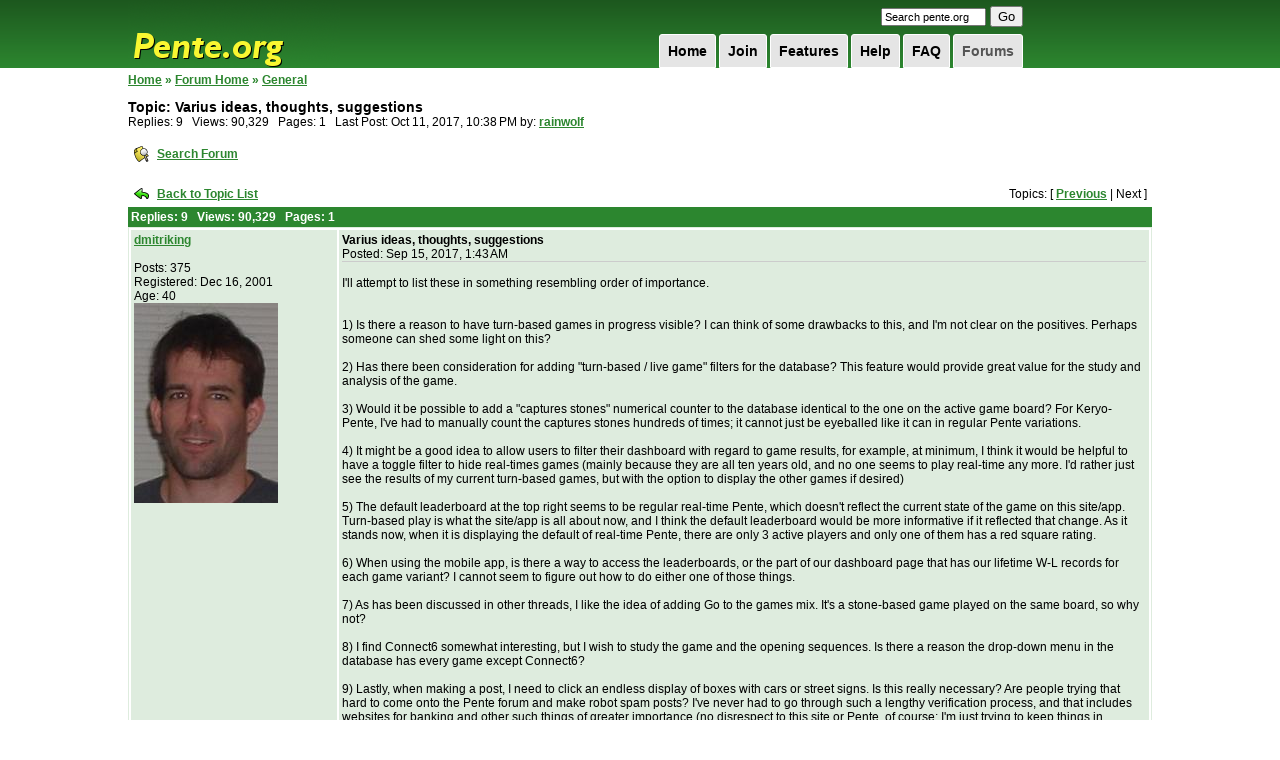

--- FILE ---
content_type: text/html;charset=UTF-8
request_url: https://www.pente.org/gameServer/forums/thread.jspa?forumID=1&threadID=231403&tstart=270
body_size: 41995
content:


















































<!DOCTYPE HTML PUBLIC "-//W3C//DTD XHTML 1.0 Transitional//EN" "http://www.w3.org/TR/xhtml1/DTD/xhtml1-transitional.dtd">
<html dir="ltr" xmlns="http://www.w3.org/1999/xhtml" lang="en">
<head>

   <meta http-equiv="Content-Type" content="text/html; charset=UTF-8">
   <title>Pente.org » Forums
   </title>
   <meta name="description"
         content="Play Free Online Multiplayer Pente, Gomoku, Keryo-Pente, D-Pente Games With Other Players Around the World, or Play Against a Tough Pente Computer Opponent.">
   <meta name="keywords"
         content="play free pente game online multiplayer gomoku keryo d-pente g-pente poof-pente dweebo tournaments forums rankings ratings live five in row game database pente rules pente strategy">
   <!-- <meta name="viewport" content="width=device-width"> -->




















   <script type="text/javascript">
      /* <![CDATA[ */
      function addLoadEvent(func) {
         var oldonload = window.onload;
         if (typeof window.onload != 'function') {
            window.onload = func;
         } else {
            window.onload = function () {
               oldonload();
               func();
            }
         }
      }

      /* ]]> */
   </script>

   <link href="/res/style2.css" media="all" rel="Stylesheet" type="text/css">
   <link href="/res/hack.css" media="all" rel="Stylesheet" type="text/css">

</head>
<body>
<div id="wrapper">
   <div id="header">

      <h1><a href="/index.jsp">Pente.org</a></h1>

      <form method="get" action="https://www.google.com/custom" target="_top" id="search">
         <input type="hidden" name="domains" value="pente.org"></input>
         <input type="hidden" name="sitesearch" value="pente.org"></input>
         <input type="hidden" name="client" value="pub-3840122611088382"></input>
         <input type="hidden" name="forid" value="1"></input>
         <input type="hidden" name="ie" value="ISO-8859-1"></input>
         <input type="hidden" name="oe" value="ISO-8859-1"></input>
         <input type="hidden" name="cof"
                value="GALT:#008000;GL:1;DIV:#336699;VLC:663399;AH:center;BGC:FFFFFF;LBGC:336699;ALC:0000FF;LC:0000FF;T:000000;GFNT:0000FF;GIMP:0000FF;LH:50;LW:150;L:http://www.pente.org/gameServer/images/logo.gif;S:http://;LP:1;FORID:1;"></input>
         <input type="hidden" name="hl" value="en"></input>
         <input type="text" name="q" size="15" maxlength="255" style="font-size:8pt;" value="Search pente.org"
                onfocus="this.value=(this.value=='Search pente.org') ? '' : this.value;"
                onblur="this.value=(this.value=='') ? 'Search pente.org' : this.value;"></input>
         <input type="submit" name="sa" value="Go"></input>
      </form>

      <ul id="topnav">
         
         <li><a class="current" href="/gameServer/forums">Forums
         </a></li>
         
         <li><a href="/help/helpWindow.jsp?file=faq">FAQ
         </a></li>
         
         <li><a href="/help/helpWindow.jsp?file=gettingStarted">Help
         </a></li>
         
         <li><a href="/features.jsp">Features
         </a></li>
         
         <li><a href="/join.jsp">Join
         </a></li>
         
         <li><a href="/">Home
         </a></li>
         
      </ul>
   </div>




<form name="submit_form" method="post"
      action="/gameServer/controller/search"
      style="margin-top:0px;margin-bottom:0px;margin-left:0px;margin-right:0px">
   <input type="hidden" name="format_name" value="org.pente.gameDatabase.SimpleGameStorerSearchRequestFormat">
   <input type="hidden" name="format_data">
</form>

<script language="javascript"
        src="/gameServer/js/openwin.js">
</script>
<script language="javascript"
        src="/gameServer/js/submitDb.js">
</script>



<div class="pagebody" style="width:1024px;">

   <table border="0" id="main" cellpadding="0" cellspacing="0" width="1024">
      <tr>
         <td valign="top" width="100%">


<link rel="stylesheet" type="text/css" href="/gameServer/forums/style.jsp"/>


<style type="text/css">
    #wrapper {
        width: 1044px;
    }

    #footer {
        width: 1014px;
        padding-right: 10px;
        margin-bottom: 5px;
    }

    #header {
        width: 900px;
    }

    #main {
        table-layout: fixed;
    }
</style>





<table cellpadding="0" cellspacing="0" border="0" width="100%">
   <tr valign="top">
      <td width="98%">

         

         







<span class="jive-breadcrumbs">


<a href="/gameServer/index.jsp">Home</a> &raquo;
<a href="index.jspa?categoryID=1">Forum Home</a>



    
    
        &raquo;
        <a href="forum.jspa?forumID=1&start=0">General</a>


</span>

         

         <p>
        <span class="jive-page-title">
        
        Topic:
        Varius ideas, thoughts, suggestions
        </span>
            <br>
            
            Replies:
            9 &nbsp;

            Views: 90,329 &nbsp;

            
            Pages:
            1 &nbsp;

            
            
            
            Last Post:
            Oct 11, 2017, 10:38 PM

            
            by:

            

            <a href="thread.jspa?forumID=1&threadID=231403&messageID=256211#256211"
            >rainwolf
            </a>

            
         </p>

         
         

         
         

      </td>
      <td width="1%"><img src="images/blank.gif" width="10" height="1" border="0"></td>
      <td width="1%">

         




      </td>
   </tr>
</table>



   







<span class="jive-button">
<table cellpadding="0" cellspacing="0" border="0">
<tr>
    
    <td>
        <table cellpadding="3" cellspacing="2" border="0">
        <tr>
            <td><a href="search!default.jspa?forumID=1&threadID=231403"
            ><img src="images/search-16x16.gif" width="16" height="16" border="0"></a></td>
            <td>
                
                <span class="jive-button-label">
                <a href="search!default.jspa?forumID=1&threadID=231403"
                >Search Forum</a>
                </span>
            </td>
        </tr>
        </table>
    </td>
    
</tr>
</table>
</span>

<br>

<table cellpadding="3" cellspacing="2" border="0" width="100%">
   <tr>
      <td width="1%" nowrap>
         <a href="forum.jspa?forumID=1"
         ><img src="images/back-to-16x16.gif" width="16" height="16" border="0"></a>
      </td>
      <td width="1%" nowrap>
         
         <span class="jive-button-label">
        <a href="forum.jspa?forumID=1"
        >Back to Topic List</a>
        </span>
      </td>
      <td align="right" width="98%">

         

            

            
            Topics:
            [

            

            
            <a href="thread.jspa?forumID=1&threadID=231440&tstart=269"
            >Previous</a>

            

            |

            

            
            Next

            

            ]

            

         

      </td>
   </tr>
</table>

<span class="jive-message-list">
<table cellpadding="3" cellspacing="0" border="0" width="100%">
<tr>
    <th colspan="2">

        

           
           Replies:
           9 &nbsp;

           Views: 90,329 &nbsp;

           
           Pages:
           1 &nbsp;

           

        

    </th>
</tr>
</table>























    <span class="jive-message-list">

    







<table class="jive-box" cellpadding="3" cellspacing="2" border="0" width="100%">
   <tr valign="top" class="jive-odd">
      <td width="1%">
         <table cellpadding="0" cellspacing="0" border="0" width="200">
            <tr>
               <td>
                  

                  <a href="/gameServer/profile?viewName=dmitriking"
                     title="dmitriking"
                  >dmitriking
                  </a>

                  <br><br>
                  
                  Posts:
                  375
                  <br>

                  
                  Registered:
                  Dec 16, 2001
                  <br>

                  

                  
                  

                  
                  Age:
                  40<br>

                  


                  
                  

                  
                  
                  <img src="/gameServer/avatar?name=dmitriking">
                  
                  
               </td>
            </tr>
         </table>
      </td>
      <td width="99%">
         <table cellpadding="0" cellspacing="0" border="0" width="100%">
            <tr valign="top">
               <td width="90%">

                  

                  <span class="jive-subject">
                <a name="256044"></a>
                Varius ideas, thoughts, suggestions
                </span>
                  <br>
                  
                  Posted:
                  Sep 15, 2017, 1:43 AM
               </td>
               <td width="10%">
                  <table cellpadding="3" cellspacing="2" border="0">
                     <tr>
                        

                        

                        
                        
                     </tr>
                  </table>
               </td>
            </tr>
            
            <tr>
               <td colspan="2" height="50" style="border-top: 1px #ccc solid;">
                  <br>
                  I'll attempt to list these in something resembling order of importance. <br><br><br>1)  Is there a reason to have turn-based games in progress visible?  I can think of some drawbacks to this, and I'm not clear on the positives.  Perhaps someone can shed some light on this?  <br><br>2) Has there been consideration for adding "turn-based / live game" filters for the database?  This feature would provide great value for the study and analysis of the game.<br><br>3)  Would it be possible to add a "captures stones" numerical counter to the database identical to the one on the active game board?  For Keryo-Pente, I've had to manually count the captures stones hundreds of times; it cannot just be eyeballed like it can in regular Pente variations.  <br><br>4)  It might be a good idea to allow users to filter their dashboard with regard to game results, for example, at minimum, I think it would be helpful to have a toggle filter to hide real-times games (mainly because they are all ten years old, and no one seems to play real-time any more.  I'd rather just see the results of my current turn-based games, but with the option to display the other games if desired)<br><br>5)  The default leaderboard at the top right seems to be regular real-time Pente, which doesn't reflect the current state of the game on this site/app.  Turn-based play is what the site/app is all about now, and I think the default leaderboard would be more informative if it reflected that change.  As it stands now, when it is displaying the default of real-time Pente, there are only 3 active players and only one of them has a red square rating.  <br><br>6) When using the mobile app, is there a way to access the leaderboards, or the part of our dashboard page that has our lifetime W-L records for each game variant?  I cannot seem to figure out how to do either one of those things.  <br><br>7) As has been discussed in other threads, I like the idea of adding Go to the games mix.  It's a stone-based game played on the same board, so why not?  <br><br>8)  I find Connect6 somewhat interesting, but I wish to study the game and the opening sequences.  Is there a reason the drop-down menu in the database has every game except Connect6?  <br><br>9)  Lastly, when making a post, I need to click an endless display of boxes with cars or street signs.  Is this really necessary?  Are people trying that hard to come onto the Pente forum and make robot spam posts?  I've never had to go through such a lengthy verification process, and that includes websites for banking and other such things of greater importance (no disrespect to this site or Pente, of course; I'm just trying to keep things in perspective and I find it really frustrating to keep clicking those images, many of which seem to have a trace of a car or road or sign, which makes it difficult to click accurately on the correct images.
                  <br><br>
               </td>
            </tr>
            
            <tr valign="bottom">
               <td colspan="2" style="border-top: 1px #ccc solid;">
                  If I do not accept a game invite right away, it means I will once I have fewer games in progress. 
               </td>
            </tr>
            
         </table>

      </td>
   </tr>
</table>


    </span>

    
    
        <br>
    
    

















    <span class="jive-message-list">

    







<table class="jive-box" cellpadding="3" cellspacing="2" border="0" width="100%">
   <tr valign="top" class="jive-even">
      <td width="1%">
         <table cellpadding="0" cellspacing="0" border="0" width="200">
            <tr>
               <td>
                  

                  <a href="/gameServer/profile?viewName=dmitriking"
                     title="dmitriking"
                  >dmitriking
                  </a>

                  <br><br>
                  
                  Posts:
                  375
                  <br>

                  
                  Registered:
                  Dec 16, 2001
                  <br>

                  

                  
                  

                  
                  Age:
                  40<br>

                  


                  
                  

                  
                  
                  <img src="/gameServer/avatar?name=dmitriking">
                  
                  
               </td>
            </tr>
         </table>
      </td>
      <td width="99%">
         <table cellpadding="0" cellspacing="0" border="0" width="100%">
            <tr valign="top">
               <td width="90%">

                  

                  <span class="jive-subject">
                <a name="256048"></a>
                Re: Varius ideas, thoughts, suggestions
                </span>
                  <br>
                  
                  Posted:
                  Sep 15, 2017, 2:47 AM
               </td>
               <td width="10%">
                  <table cellpadding="3" cellspacing="2" border="0">
                     <tr>
                        

                        

                        
                        
                     </tr>
                  </table>
               </td>
            </tr>
            
            <tr>
               <td colspan="2" height="50" style="border-top: 1px #ccc solid;">
                  <br>
                  To further elaborate on number 4):<br><br>All my real-time games are from before the ratings and W-L records were based on two-game sets.  SO, for COnnect6, I am listed as 1-3, which under the current system would mean I played 8 games (4 sets), winning 11 and losing 3, but back when I played those games, the scoring was individual-game-based, so I actually only played 4 games, winning 1 and losing 3.  <br><br>Perhaps a useful feature would be a toggle filter to include or not include all games pre or post "set-based" scoring.
                  <br><br>
               </td>
            </tr>
            
            <tr valign="bottom">
               <td colspan="2" style="border-top: 1px #ccc solid;">
                  If I do not accept a game invite right away, it means I will once I have fewer games in progress. 
               </td>
            </tr>
            
         </table>

      </td>
   </tr>
</table>


    </span>

    
    
    

















    <span class="jive-message-list">

    







<table class="jive-box" cellpadding="3" cellspacing="2" border="0" width="100%">
   <tr valign="top" class="jive-odd">
      <td width="1%">
         <table cellpadding="0" cellspacing="0" border="0" width="200">
            <tr>
               <td>
                  

                  <a href="/gameServer/profile?viewName=rainwolf"
                     title="rainwolf"
                  >rainwolf
                  </a>

                  <br><br>
                  
                  Posts:
                  815
                  <br>

                  
                  Registered:
                  Apr 12, 2008
                  <br>

                  

                  
                  From:
                  Singapore<br>

                  

                  
                  

                  
                  Age:
                  44<br>

                  


                  
                  

                  <a href="https://itunes.apple.com/us/app/pente-live/id595426592?ls=1&mt=8">Home page</a><br>

                  

                  
                  
                  <img src="/gameServer/avatar?name=rainwolf">
                  
                  
               </td>
            </tr>
         </table>
      </td>
      <td width="99%">
         <table cellpadding="0" cellspacing="0" border="0" width="100%">
            <tr valign="top">
               <td width="90%">

                  

                  <span class="jive-subject">
                <a name="256080"></a>
                Re: Varius ideas, thoughts, suggestions
                </span>
                  <br>
                  
                  Posted:
                  Sep 17, 2017, 10:33 PM
               </td>
               <td width="10%">
                  <table cellpadding="3" cellspacing="2" border="0">
                     <tr>
                        

                        

                        
                        
                     </tr>
                  </table>
               </td>
            </tr>
            
            <tr>
               <td colspan="2" height="50" style="border-top: 1px #ccc solid;">
                  <br>
                  1) That was an attempt to make the website a bit more social. I started with opening only the turn-based tournament games for viewing, but ended up with making all (non-private) games public. I also implemented a way to follow other players or be followed but, aside from being able to ping your followers when you wanted to play live, haven't figured out what to do with that yet.<br><br>2-6) Most of those things are on my mind, but development has stalled a bit since I found it no longer rewarding.<br><br>7) I did get started on that and got to the point where I figured out simple ko and captures. But I got a bit lost with respect to the different sets of rules and the counting at the end seems to need some back-and-forth user interaction that I wanted to avoid by using a computerized way to count territory. I didn't find an algorithm so got stalled a bit there.<br>As for Renju, the complicated/varied opening sequences that exist put me off in a similar way.<br><br>8) Connect6 seems to be hashed into the database so at first glance it might be possible to search by position, I haven't familiarized myself with the code enough to guarantee it. I speculate it was on dweebo's todo list but the current code needs a few changes to be able to reflect c6's stone placing.<br><br>9) The captcha was put in place at a time when spammers did cause a bit of ruckus. The current captcha only requires you to check a box that says "I'm not a robot" most of the time, if it does ask for more verification then Google somehow thinks you're a robot, but I suspect/hope they don't do it very often afterwards.
                  <br><br>
               </td>
            </tr>
            
         </table>

      </td>
   </tr>
</table>


    </span>

    
    
    

















    <span class="jive-message-list">

    







<table class="jive-box" cellpadding="3" cellspacing="2" border="0" width="100%">
   <tr valign="top" class="jive-even">
      <td width="1%">
         <table cellpadding="0" cellspacing="0" border="0" width="200">
            <tr>
               <td>
                  

                  <a href="/gameServer/profile?viewName=rainwolf"
                     title="rainwolf"
                  >rainwolf
                  </a>

                  <br><br>
                  
                  Posts:
                  815
                  <br>

                  
                  Registered:
                  Apr 12, 2008
                  <br>

                  

                  
                  From:
                  Singapore<br>

                  

                  
                  

                  
                  Age:
                  44<br>

                  


                  
                  

                  <a href="https://itunes.apple.com/us/app/pente-live/id595426592?ls=1&mt=8">Home page</a><br>

                  

                  
                  
                  <img src="/gameServer/avatar?name=rainwolf">
                  
                  
               </td>
            </tr>
         </table>
      </td>
      <td width="99%">
         <table cellpadding="0" cellspacing="0" border="0" width="100%">
            <tr valign="top">
               <td width="90%">

                  

                  <span class="jive-subject">
                <a name="256082"></a>
                Re: Varius ideas, thoughts, suggestions
                </span>
                  <br>
                  
                  Posted:
                  Sep 18, 2017, 6:25 PM
               </td>
               <td width="10%">
                  <table cellpadding="3" cellspacing="2" border="0">
                     <tr>
                        

                        

                        
                        
                     </tr>
                  </table>
               </td>
            </tr>
            
            <tr>
               <td colspan="2" height="50" style="border-top: 1px #ccc solid;">
                  <br>
                  As an update:<br><br>3) I reorganized the captures for easy counting.<br><br>4) Done for Android. iOS is on the way pending Apple approval.<br><br>5) Should be fixed now.<br><br>6) There is no immediate way yet, I'd have to figure out where to cram all that information in the app on a tiny screen. For now you can access your past games from the ratings overview. I might enrich those pages in the future with the stats for that game.
                  <br><br>
               </td>
            </tr>
            
         </table>

      </td>
   </tr>
</table>


    </span>

    
    
    

















    <span class="jive-message-list">

    







<table class="jive-box" cellpadding="3" cellspacing="2" border="0" width="100%">
   <tr valign="top" class="jive-odd">
      <td width="1%">
         <table cellpadding="0" cellspacing="0" border="0" width="200">
            <tr>
               <td>
                  

                  <a href="/gameServer/profile?viewName=dmitriking"
                     title="dmitriking"
                  >dmitriking
                  </a>

                  <br><br>
                  
                  Posts:
                  375
                  <br>

                  
                  Registered:
                  Dec 16, 2001
                  <br>

                  

                  
                  

                  
                  Age:
                  40<br>

                  


                  
                  

                  
                  
                  <img src="/gameServer/avatar?name=dmitriking">
                  
                  
               </td>
            </tr>
         </table>
      </td>
      <td width="99%">
         <table cellpadding="0" cellspacing="0" border="0" width="100%">
            <tr valign="top">
               <td width="90%">

                  

                  <span class="jive-subject">
                <a name="256084"></a>
                Re: Varius ideas, thoughts, suggestions
                </span>
                  <br>
                  
                  Posted:
                  Sep 18, 2017, 6:54 PM
               </td>
               <td width="10%">
                  <table cellpadding="3" cellspacing="2" border="0">
                     <tr>
                        

                        

                        
                        
                     </tr>
                  </table>
               </td>
            </tr>
            
            <tr>
               <td colspan="2" height="50" style="border-top: 1px #ccc solid;">
                  <br>
                  Excellent work, thanks!
                  <br><br>
               </td>
            </tr>
            
            <tr valign="bottom">
               <td colspan="2" style="border-top: 1px #ccc solid;">
                  If I do not accept a game invite right away, it means I will once I have fewer games in progress. 
               </td>
            </tr>
            
         </table>

      </td>
   </tr>
</table>


    </span>

    
    
    

















    <span class="jive-message-list">

    







<table class="jive-box" cellpadding="3" cellspacing="2" border="0" width="100%">
   <tr valign="top" class="jive-even">
      <td width="1%">
         <table cellpadding="0" cellspacing="0" border="0" width="200">
            <tr>
               <td>
                  

                  <a href="/gameServer/profile?viewName=rainwolf"
                     title="rainwolf"
                  >rainwolf
                  </a>

                  <br><br>
                  
                  Posts:
                  815
                  <br>

                  
                  Registered:
                  Apr 12, 2008
                  <br>

                  

                  
                  From:
                  Singapore<br>

                  

                  
                  

                  
                  Age:
                  44<br>

                  


                  
                  

                  <a href="https://itunes.apple.com/us/app/pente-live/id595426592?ls=1&mt=8">Home page</a><br>

                  

                  
                  
                  <img src="/gameServer/avatar?name=rainwolf">
                  
                  
               </td>
            </tr>
         </table>
      </td>
      <td width="99%">
         <table cellpadding="0" cellspacing="0" border="0" width="100%">
            <tr valign="top">
               <td width="90%">

                  

                  <span class="jive-subject">
                <a name="256096"></a>
                Re: Varius ideas, thoughts, suggestions
                </span>
                  <br>
                  
                  Posted:
                  Sep 20, 2017, 10:40 AM
               </td>
               <td width="10%">
                  <table cellpadding="3" cellspacing="2" border="0">
                     <tr>
                        

                        

                        
                        
                     </tr>
                  </table>
               </td>
            </tr>
            
            <tr>
               <td colspan="2" height="50" style="border-top: 1px #ccc solid;">
                  <br>
                  8) Connect6 database searches seem to work now. Android update should be live soon, iOS will probably be available by the end of the week, pending approval from Apple.
                  <br><br>
               </td>
            </tr>
            
         </table>

      </td>
   </tr>
</table>


    </span>

    
    
    

















    <span class="jive-message-list">

    







<table class="jive-box" cellpadding="3" cellspacing="2" border="0" width="100%">
   <tr valign="top" class="jive-odd">
      <td width="1%">
         <table cellpadding="0" cellspacing="0" border="0" width="200">
            <tr>
               <td>
                  

                  <a href="/gameServer/profile?viewName=rainwolf"
                     title="rainwolf"
                  >rainwolf
                  </a>

                  <br><br>
                  
                  Posts:
                  815
                  <br>

                  
                  Registered:
                  Apr 12, 2008
                  <br>

                  

                  
                  From:
                  Singapore<br>

                  

                  
                  

                  
                  Age:
                  44<br>

                  


                  
                  

                  <a href="https://itunes.apple.com/us/app/pente-live/id595426592?ls=1&mt=8">Home page</a><br>

                  

                  
                  
                  <img src="/gameServer/avatar?name=rainwolf">
                  
                  
               </td>
            </tr>
         </table>
      </td>
      <td width="99%">
         <table cellpadding="0" cellspacing="0" border="0" width="100%">
            <tr valign="top">
               <td width="90%">

                  

                  <span class="jive-subject">
                <a name="256194"></a>
                Re: Varius ideas, thoughts, suggestions
                </span>
                  <br>
                  
                  Posted:
                  Oct 10, 2017, 9:34 PM
               </td>
               <td width="10%">
                  <table cellpadding="3" cellspacing="2" border="0">
                     <tr>
                        

                        

                        
                        
                     </tr>
                  </table>
               </td>
            </tr>
            
            <tr>
               <td colspan="2" height="50" style="border-top: 1px #ccc solid;">
                  <br>
                  > 2) Has there been consideration for adding<br>> "turn-based / live game" filters for the database?<br>> This feature would provide great value for the study<br>>  and analysis of the game.<br><br>This is going to be tricky, I think I can filter out the turn-based games played on this site, maybe even the live games too, but there's also a whole bunch of games from other sites in the database that are going to make things tricky. The long-term storage of games was not particularly designed to separate turn-based from the rest. I'll see what I can do.<br><br>While you wait for this, note that when you set the website in the search parameters to pente.org, the dropdown box for "Event" has a listing for both "live game" and "turn-based game", that might help.<br>Note that "live game" would also exclude all live tournament games.
                  <br><br>
               </td>
            </tr>
            
         </table>

      </td>
   </tr>
</table>


    </span>

    
    
    

















    <span class="jive-message-list">

    







<table class="jive-box" cellpadding="3" cellspacing="2" border="0" width="100%">
   <tr valign="top" class="jive-even">
      <td width="1%">
         <table cellpadding="0" cellspacing="0" border="0" width="200">
            <tr>
               <td>
                  

                  <a href="/gameServer/profile?viewName=dmitriking"
                     title="dmitriking"
                  >dmitriking
                  </a>

                  <br><br>
                  
                  Posts:
                  375
                  <br>

                  
                  Registered:
                  Dec 16, 2001
                  <br>

                  

                  
                  

                  
                  Age:
                  40<br>

                  


                  
                  

                  
                  
                  <img src="/gameServer/avatar?name=dmitriking">
                  
                  
               </td>
            </tr>
         </table>
      </td>
      <td width="99%">
         <table cellpadding="0" cellspacing="0" border="0" width="100%">
            <tr valign="top">
               <td width="90%">

                  

                  <span class="jive-subject">
                <a name="256203"></a>
                Re: Varius ideas, thoughts, suggestions
                </span>
                  <br>
                  
                  Posted:
                  Oct 11, 2017, 6:27 PM
               </td>
               <td width="10%">
                  <table cellpadding="3" cellspacing="2" border="0">
                     <tr>
                        

                        

                        
                        
                     </tr>
                  </table>
               </td>
            </tr>
            
            <tr>
               <td colspan="2" height="50" style="border-top: 1px #ccc solid;">
                  <br>
                  "While you wait for this, note that when you set the website in the search parameters to pente.org, the dropdown box for "Event" has a listing for both "live game" and "turn-based game", that might help."<br><br>I feel very silly.  That's exactly what I was suggesting, and it's already there <img border="0" src="/gameServer/forums/images/emoticons/happy.gif" alt="">
                  <br><br>
               </td>
            </tr>
            
            <tr valign="bottom">
               <td colspan="2" style="border-top: 1px #ccc solid;">
                  If I do not accept a game invite right away, it means I will once I have fewer games in progress. 
               </td>
            </tr>
            
         </table>

      </td>
   </tr>
</table>


    </span>

    
    
    

















    <span class="jive-message-list">

    







<table class="jive-box" cellpadding="3" cellspacing="2" border="0" width="100%">
   <tr valign="top" class="jive-odd">
      <td width="1%">
         <table cellpadding="0" cellspacing="0" border="0" width="200">
            <tr>
               <td>
                  

                  <a href="/gameServer/profile?viewName=watsu"
                     title="watsu"
                  >watsu
                  </a>

                  <br><br>
                  
                  Posts:
                  1,507
                  <br>

                  
                  Registered:
                  Dec 16, 2001
                  <br>

                  

                  
                  


                  
                  

                  <a href="https://poe.com/tomrasul">Home page</a><br>

                  

                  
                  
                  
               </td>
            </tr>
         </table>
      </td>
      <td width="99%">
         <table cellpadding="0" cellspacing="0" border="0" width="100%">
            <tr valign="top">
               <td width="90%">

                  

                  <span class="jive-subject">
                <a name="256209"></a>
                Re: Varius ideas, thoughts, suggestions
                </span>
                  <br>
                  
                  Posted:
                  Oct 11, 2017, 8:33 PM
               </td>
               <td width="10%">
                  <table cellpadding="3" cellspacing="2" border="0">
                     <tr>
                        

                        

                        
                        
                     </tr>
                  </table>
               </td>
            </tr>
            
            <tr>
               <td colspan="2" height="50" style="border-top: 1px #ccc solid;">
                  <br>
                  All of the games in the db from other sites are turn based, so if live games from this site can be filtered out of the db, that leaves only TB games and tournament games which are often as interesting to study as TB games. Getting only the live games is trickier unless one wants only the non tournament live games.<br><br><br>Message was edited by: watsu at Oct 11, 2017 8:36 PM<br>
                  <br><br>
               </td>
            </tr>
            
            <tr valign="bottom">
               <td colspan="2" style="border-top: 1px #ccc solid;">
                  Retired from TB Pente, but still playing live games & exploring variants like D, poof and boat
               </td>
            </tr>
            
         </table>

      </td>
   </tr>
</table>


    </span>

    
    
    

















    <span class="jive-message-list">

    







<table class="jive-box" cellpadding="3" cellspacing="2" border="0" width="100%">
   <tr valign="top" class="jive-even">
      <td width="1%">
         <table cellpadding="0" cellspacing="0" border="0" width="200">
            <tr>
               <td>
                  

                  <a href="/gameServer/profile?viewName=rainwolf"
                     title="rainwolf"
                  >rainwolf
                  </a>

                  <br><br>
                  
                  Posts:
                  815
                  <br>

                  
                  Registered:
                  Apr 12, 2008
                  <br>

                  

                  
                  From:
                  Singapore<br>

                  

                  
                  

                  
                  Age:
                  44<br>

                  


                  
                  

                  <a href="https://itunes.apple.com/us/app/pente-live/id595426592?ls=1&mt=8">Home page</a><br>

                  

                  
                  
                  <img src="/gameServer/avatar?name=rainwolf">
                  
                  
               </td>
            </tr>
         </table>
      </td>
      <td width="99%">
         <table cellpadding="0" cellspacing="0" border="0" width="100%">
            <tr valign="top">
               <td width="90%">

                  

                  <span class="jive-subject">
                <a name="256211"></a>
                Re: Varius ideas, thoughts, suggestions
                </span>
                  <br>
                  
                  Posted:
                  Oct 11, 2017, 10:38 PM
               </td>
               <td width="10%">
                  <table cellpadding="3" cellspacing="2" border="0">
                     <tr>
                        

                        

                        
                        
                     </tr>
                  </table>
               </td>
            </tr>
            
            <tr>
               <td colspan="2" height="50" style="border-top: 1px #ccc solid;">
                  <br>
                  > All of the games in the db from other sites are turn<br>> based<br><br>That is good to know, then I think it's possible to separate the 2, but I'm putting that on the slow burner for now.
                  <br><br>
               </td>
            </tr>
            
         </table>

      </td>
   </tr>
</table>


    </span>

    
    
    


















<span class="jive-message-list-footer">
<table cellpadding="3" cellspacing="0" border="0" width="100%">
<tr>
    <td colspan="2">

        <table cellpadding="0" cellspacing="0" border="0" width="100%">
        <tr>
            <td width="1%" nowrap>

                <span class="jive-paginator-bottom">
                

           
           Replies:
           9 &nbsp;

           Views: 90,329 &nbsp;

           
           Pages:
           1 &nbsp;

           

        
                </span>

            </td>
            <td width="98%" align="center">
                <table cellpadding="3" cellspacing="2" border="0">
                <tr>
                    <td>
                        <a href="forum.jspa?forumID=1"
                        ><img src="images/back-to-16x16.gif" width="16" height="16" border="0"></a>
                    <td>
                        
                        <span class="jive-button-label">
                        <a href="forum.jspa?forumID=1"
                        >Back to Topic List</a>
                        </span>
                    </td>
                </tr>
                </table>
            </td>
            <td width="1%" nowrap>

                

            

            
            Topics:
            [

            

            
            <a href="thread.jspa?forumID=1&threadID=231440&tstart=269"
            >Previous</a>

            

            |

            

            
            Next

            

            ]

            

         

            </td>
        </tr>
        </table>

    </td>
</tr>
</table>
</span>









<br><br>

<table cellpadding="0" cellspacing="0" border="0" width="100%">
   <tr>
      <td colspan="3" align="center">
         
         <a href="http://www.jivesoftware.com/poweredby/" target="_blank">Powered by Jive Software</a>
      </td>
   </tr>

</table>


</td>
</tr>
</table>
</div>


<div id="footer">
   <div id="footer-left">
      Copyright &copy; 1999-2025 Pente.org. All rights reserved. |
      <a href="/help/helpWindow.jsp?file=privacyPolicy">Privacy</a> |
      <a href="/help/helpWindow.jsp?file=ratedPolicy"> Terms of Service</a> |
      <a href="/gameServer/links.jsp">Links</a> |
      <a href="/gameServer/about.jsp">About</a><br>
      Created by: <a href="http://www.hewittsoft.com/">Hewitt Software Development</a>
   </div>
   <div id="footer-right">
   </div>
</div>
</div>













</body>
</html>





--- FILE ---
content_type: text/css
request_url: https://www.pente.org/res/style2.css
body_size: 8239
content:
body, div, dl, dt, dd, ul, ol {
    margin: 0;
    padding: 0;
}

fieldset, img, abbr {
    border: 0;
}

body {
    background: #fff url(/res/g.png) center top repeat-x;
    font-family: Verdana, Arial, Helvetica, sans-serif;
    margin: 0px;
}

td, th {
    font-family: Verdana, Arial, Helvetica, sans-serif;
    font-size: 12px;
}

.b {
    font-weight: bold;
}

.s {
    font-size: 10px;
    color: gray;
}

ol li, ul li {
    margin-left: 20px;
}

.fail {
    font-weight: bold;
    font-size: 14px;
    color: #ff8105;
}

a, a:link, a:visited {
    color: #2C862F;
    font-weight: bold;
}

a:hover {
    text-decoration: underline;
}

#wrapper {
    margin: 0 auto 6px auto;
    width: 950px;
}

#header {
    position: relative;
    height: 68px;
    width: 930px;
    padding-left: 10px;
}

#header h1 {
    margin: 0;
    padding: 0;
}

#header h1 a {
    background: url(/res/logo.png) left no-repeat;
    display: block;
    width: 212px;
    height: 68px;
    text-indent: -9999px;
    float: left;
    text-decoration: none;
}

#header h1 a, h1 a:link, h1 a:visited {
    text-decoration: none;
    color: #2C862F;
    font-weight: bold;
}

#header h1 a:hover {
    text-decoration: underline;
}

ul#topnav {
    margin-right: 5px;
    float: right;
    width: 670px;
    list-style: none;
    clear: right;
    text-align: right;
}

ul#topnav li {
    float: right;
    height: 32px;
    border: 1px solid white;
    background: #e5e5e5;
    font-family: Verdana, Arial, Helvetica, sans-serif;
    -moz-border-radius-topleft: 3px;
    -khtml-border-top-left-radius: 3px;
    -webkit-border-top-left-radius: 3px;
    border-top-left-radius: 3px;
    -moz-border-radius-topright: 3px;
    -khtml-border-top-right-radius: 3px;
    -webkit-border-top-right-radius: 3px;
    border-top-right-radius: 3px;
    margin-left: 3px;
    line-height: 32px;
}

ul#topnav li a {
    text-align: middle;
    font-size: 14px;
    color: black;
    padding: 0 8px;
    text-decoration: none;
}

ul#topnav li a.current {
    color: #555;
    text-decoration: none;
}

ul#topnav li:hover {
    background: #f9f731;
}

.pagebody {
    margin-top: 5px;
    margin-right: 5px;
    padding-left: 10px;
}


#search {
    float: right;
    height: 28px;
    padding-top: 6px;
    margin-top: 0 !important;
    margin-right: 5px;
}

#intro {
    padding: 0 0 0 0px;
    margin-top: 10px;
    margin-bottom: 10px;
    clear: both;
}

#intro h6 {
    font-size: 12px;
    line-height: 25px;
    letter-spacing: 1px;
    font-weight: normal;
    color: #888;
    float: left;
}

#intro h6 span {
    font-size: 16px;
    font-weight: normal;
    color: #000;
}

#intro h2 {
    font-size: 22px;
    line-height: 1.2em;
    margin-bottom: 6px;
    margin-top: 0;
    clear: both;
}

#signupnow {
    font-family: Verdana, Arial, Helvetica, sans-serif;
    margin: 0px 10px 24px 0px;
    background: #fffbcc;
    border: 1px solid #e6db55;
    /*height:86px;*/
    display: inline-block;
    padding-top: 24px;
}

#signupnow h2 {
    font-size: 24px;
    color: #444;
    text-align: center;
}

#signupnow-text {
    width: 57%;
    float: left;
}

#signupnow-button {
    width: 226px;
    height: 63px;
    float: left;
    font-size: 24px;
    text-align: center;
}

#signupnow-button a {
    display: block;
    color: #fff;
    width: 226px;
    height: 63px;
    line-height: 60px;
    background: url(/res/signupbackground.gif) center top no-repeat;
    text-shadow: #1e6c8f 2px 2px 0px;
    letter-spacing: -1px;
}

#signupnow-button a:hover {
    text-decoration: underline;
    background: url(/res/signupbackground.gif) center bottom no-repeat;
    text-shadow: #b8441c 2px 2px 0px;
}

#signupnow h2 {
    margin-top: 2px;
}

#signupnow h4 {
    margin-top: 5px;
    margin-left: 0;
    font-size: 14px;
    line-height: 1em;
    font-weight: bold;
    font-style: italic;
    text-align: center;
}

#signupnow h4 a {
    color: #2583ad;
}

#signupnow h4 a:hover {
    color: #d24d20;
}

#signupnow p {
    font-size: 10px;
    font-style: italic;
    text-align: center;
}

#login {
    margin: 0 0 16px 0;
    background: #deecde;
}

#login input#login-form {
    font-size: 10px;
}

#login .head {
    border-top: 1px solid #c6d9e9;
    /*background:#2C862F;*/
    background: url(g.png) center bottom repeat-x;
    color: white;
    font-weight: bold;
    padding: 7px 12px 8px 12px;
}

#login form {
    margin: 6px 0 12px 12px;
    padding-bottom: 12px;
}

#login form label {
    font-size: 11px;
}

#login form table tr td input#password2,
#login form table tr td input#name2 {
    margin: 0px 0;
    padding: 0;
    width: 75px;
}

#login p {
    font-size: 10px;
    margin: 0 12px 0 0;
}

#login p.submit {
    float: right;
    font-size: 10px;
}

#login p.lost {
    clear: both;
    padding-top: 5px;
}


#left {
    background: #fff;
    padding: 0 12px 24px 0px;
    float: left;
    width: 180px;
}

#text {
    padding: 0 0px;
    float: left;
    width: 560px;
}

#right {
    background: #fff;
    padding: 0 0 12px 12px;
    float: left;
    width: 180px;
}

#footer {
    font-family: Verdana, Arial, Helvetica, sans-serif;
    font-size: 10px;
    padding: 5px;
    color: black;
    height: 15px;
    width: 900px;
    border-top: 1px solid #e5e5e5;
    padding-left: 20px;
}

#footer-left {
    float: left;
}

#footer-right {
    float: right;
    text-align: right;
}

.name a, .name a:visited {
    font-weight: normal;
    color: black;
    text-decoration: none;
}

.name a:hover {
    font-weight: normal;
    color: black;
    text-decoration: underline;
}

.box {
    border: 1px solid black;
    margin-left: 5px;
    margin-bottom: 2px;
    margin-right: 2px;
    background: #deecde;
}

.boxhead {
    text-align: left;
    background: #2C862F;
    padding: 2px;
}

.boxhead h4 {
    margin: 0;
    padding: 0;
    color: #ffec49;
    font-weight: bold;
}

.boxhead select, .boxhead option {
    font-size: 10px;
}

.boxcontents {
    text-align: left;
    background: #deecde;
    padding: 4px;
}

.boxcontents table {
    border-collapse: collapse;
}

.boxcontents td {
    text-align: left;
    font-weight: normal;
    font-size: 10px;
}

.boxcontents th {
    text-align: left;
    font-weight: bold;
    font-size: 10px;
}

.boxload {
    background: white url(/gameServer/images/loading.gif) center center no-repeat;
}

.button {
    padding: 10px;
    float: left;
    margin-left: 5px;
    border: 1px solid #1a5888;
    background: #2982c6;
    width: 75px;
    text-decoration: none;
    color: white;
}

.button:hover {
    background: #ff5f27;
    text-decoration: none;
}

a.boldbuttons {
    background: transparent url('/gameServer/images/roundedge-blue-left.gif') no-repeat top left;
    display: block;
    float: left;
    font: bold 13px Arial; /* Change 13px as desired */
    line-height: 22px; /* This value + 4px + 4px (top and bottom padding of SPAN) must equal height of button background (default is 30px) */
    height: 30px; /* Height of button background height */
    padding-left: 8px; /* Width of left menu image */
    text-decoration: none;

}

a:link.boldbuttons, a:visited.boldbuttons, a:hover.boldbuttons, a:active.boldbuttons {
    color: white; /*button text color*/
}

a.boldbuttons span {
    background: transparent url('/gameServer/images/roundedge-blue-right.gif') no-repeat top right;
    display: block;
    padding: 4px 10px 4px 2px; /*Set 10px to be equal or greater than'padding-left' value above*/
}

a:hover.boldbuttons { /* Hover state CSS */
    text-decoration: underline;
}


.buttonwrapper { /* Container you can use to surround a CSS button to clear float */
    overflow: hidden; /*See: http://www.quirksmode.org/css/clearing.html */
    width: 100%;
    position: relative;
}
                    


--- FILE ---
content_type: text/css
request_url: https://www.pente.org/res/hack.css
body_size: 758
content:
#wrapper {
    overflow: hidden; /* This hides the excess padding in non-IE browsers */
}

/* easy clearing */
#wrapperX:after {
    content: '[ ]';
    display: block;
    height: 0;
    clear: both;
    visibility: hidden;
}

#wrapper {
    display: inline-block;
}

/*\*/
#wrapper {
    display: block;
}

/* end easy clearing */
#footer {
    clear: both;
}

#header, #footer {
}

/* Safari needs this - otherwise the ghost overflow, though painted
correctly obscures links and form elements that by rights should be above it.
An unintended side-effect is that it cause such elements to vanish in IE 5.01
and 5.5, hence the child selector hack */
* > #block_3, * > #footer, * > form, * > #notes, * > .output {
    position: relative;
    z-index: 1000;
}

--- FILE ---
content_type: text/css;charset=ISO-8859-1
request_url: https://www.pente.org/gameServer/forums/style.jsp
body_size: 7424
content:







/* Global Jive Forums 3.x Stylesheet */

/* Styles for existing HTML elements */

/* Custom styles */

.jive-header TABLE {
border : 1px #000000 solid;
background-color : #336699;
}
.jive-breadcrumbs, .jive-breadcrumbs A {
color : #2C862F !important;
font-weight : bold;
}
.jive-breadcrumbs A:hover {
color : #2C862F !important;
}
.jive-list {
border : 1px #deecde solid;
}
.jive-list TH {
background-color : #2C862F;
color : #ffffff;
}

#jive-cat-forum-list .jive-category-name {
background-color : #eee;
}
#jive-cat-forum-list TH, .jive-list .jive-date, .jive-list .jive-author, #jive-reply-tree .jive-author
{
white-space : nowrap;
}
#jive-cat-forum-list TH, .jive-list .jive-counts, .jive-list .jive-date, .jive-list .jive-author, #jive-reply-tree .jive-author
{
padding-left : 6px;
padding-right : 6px;
}
#jive-cat-forum-list .jive-even, #jive-cat-forum-list .jive-odd {
background-color : #ffffff;
}
#jive-reply-tree .jive-bullet {
padding-right : 5px;
}

.jive-category-name {
font-weight : bold;
}
.jive-list .jive-counts {
text-align : center;
}
.jive-description {
font-family : verdana,arial,sans-serif;
font-weight : normal;
font-size : 0.8em;
}

.jive-odd {
background-color : #deecde;
}
.jive-even {
background-color : #ffffff;
}

.jive-page-title {
font-size : 1.2em;
font-weight : bold;
}
.jive-bullet {
text-align : center;
}
#jive-footer TD {
font-size : 0.7em;
font-weight : bold;
text-align : center;
border-top : 1px #deecde solid;
padding-top : 5px;
}
#jive-footer TD A {
color : #666;
text-decoration : none;
}
#jive-footer TD A:hover {
text-decoration : underline;
}
.jive-error-text {
color : #f00;
}
.jive-label {
text-align : right;
}
.jive-subject {
font-weight : bold;
}
.jive-box {
border : 1px #deecde solid;
}
.jive-message-list TH, .jive-message TH {
background-color : #2C862F;
text-align : left;
color : #ffffff;
}
.jive-message-list .jive-odd, .jive-message {
background-color : #deecde;
}
.jive-message-list .jive-even {
background-color : #ffffff;
}
.jive-button .jive-button-label {
padding-right : 5px;
}
.jive-sidebar .jive-box TH {
text-align : left;
left-padding : 6px;
background-color : #eee;
border-bottom : 1px #deecde solid;
}
.jive-sidebar .jive-box {
border : 1px #deecde solid;
}
.jive-account-box .jive-box {
border : 0px !important;
}
.jive-account-box .jive-box TD {
padding-bottom : 6px;
}
.jive-account-box .jive-box TH {
text-align : left;
border-bottom : 1px #deecde solid;
}
.jive-account-form .jive-required {
font-weight : bold;
}
.jive-account-form .jive-label {
text-align : left;
}
.jive-last-post {
font-family : verdana;
font-weight : normal;
font-size : 0.8em;
}
.jive-info-text {
color : #060;
}

/* tabs */
.jive-selected-tab {
border-width : 1px 1px 0px 1px;
background-color : #fff;
}
.jive-tab {
border-width : 2px 1px 1px 1px;
}
.jive-tab:hover {
background-color : #eee;
border-top : 2px #999 solid;
}
.jive-tab A:hover, .jive-selected-tab A:hover {
text-decoration : none !important;
}
.jive-tab-spacer, .jive-tab-spring {
border-width : 0px 0px 1px 0px;
}
.jive-tab-bar {
background-color : #fff;
border-width : 0px 1px 1px 1px;
}
.jive-selected-tab, .jive-tab, .jive-tab-spacer, .jive-tab-spring, .jive-tab-bar
{
border-color : #bbb;
border-style : solid;
}
.jive-tab, .jive-selected-tab {
padding : 4px 10px 4px 10px;
font-family : tahoma;
font-size : 1em;
}
.jive-selected-tab A {
color : #000 !important;
text-decoration : none;
font-weight : bold;
}
.jive-tab A {
color : #333 !important;
text-decoration : none;
font-weight : bold;
}
.jive-tab A:hover, .jive-selected-tab A:hover {
text-decoration : underline;
}
.jive-tab {
background-color : #ddd;
}
.jive-tab-bar TD {
font-family : tahoma;
font-weight : bold;
}
.jive-tab-bar A {
color : #000;
text-decoration : none;
}
.jive-tab-bar A:hover {
text-decoration : underline;
}
.jive-tab-section TD {
font-weight : normal;
font-family : verdana;
font-size : 0.7em;
}
.jive-tab-section A {
color : #333 !important;
padding-right : 6px;
font-weight : normal;
}
.jive-tab-spring {
font-size : 0.7em;
}
.jive-tab-logout {
font-size : 0.7em;
}

#jive-reply-tree .jive-odd {
background-color : #deecde;
}
#jive-reply-tree .jive-even {
background-color : #ffffff;
}
#jive-reply-tree .jive-current, #jive-reply-tree .jive-current A {
background-color : #ffffcc;
font-weight : bold;
}
#jive-reply-tree .jive-list {
border : 1px #deecde solid;
}
#jive-reply-tree TH {
background-color : #2C862F;
color : #ffffff;
}

.jive-message .jive-box {
border : 1px #deecde solid;
}
.jive-message .jive-box TD {
background-color : #eee;
}

.jive-message-content .jive-subject-row {
border-bottom : 1px #deecde solid;
}

.jive-search-form TH {
text-align : left;
border-bottom : 1px #deecde solid;
}
.jive-search-result .jive-info {
color : #999;
}
.jive-search-result .jive-body {
}
.jive-search-result .jive-hilite {
background-color : #ff0;
font-weight : bold;
}

/* add a little more space next to the by: of the last post */
#jive-topic-list .jive-last-post {
padding-left : 5px;
}

/* Control Panel styles */
.jive-cp-formbox TABLE {
padding-left : 25px;
}
.jive-cp-header {
font-weight : bold;
}
.jive-cp-formbox .jive-label {
text-align : left;
padding-top : 5px;
}

/* Paginator styles */
.jive-paginator .jive-current, .jive-message-list-footer .jive-paginator .jive-current {
background-color : #eee;
text-decoration : none;
font-weight : bold;
color : #000 !important;
}
.jive-message-list .jive-paginator A {
color : #fff;
}
.jive-footer .jive-paginator .jive-current {
background-color : #eee;
text-decoration : none;
font-weight : bold;
color : #000 !important;
}
.jive-message-list .jive-footer .jive-paginator A {
color : #000;
}
.jive-paginator-bottom .jive-paginator .jive-current {
background-color : #eee;
text-decoration : none;
font-weight : bold;
color : #000 !important;
}
.jive-paginator-bottom .jive-paginator A {
color : #000 !important;
}

/* post form */
.jive-post-form .jive-font-buttons INPUT {
background-color : #eee;
font-size : 0.8em;
font-family : verdana;
height : 22px;
border-width : 2px;
border-top-color : #ddd;
border-right-color : #ccc;
border-bottom-color : #ccc;
border-left-color : #ddd;
}

/* profile page */
.jive-profile TH {
text-align : left;
border-bottom : 1px #deecde solid;
}
.jive-profile .jive-label {
text-align : left;
}

/* watches page */
.jive-watch-list TH {
background-color : #2C862F;
color : #ffffff;
}
.jive-watch-list .jive-name {
text-align : left;
}
.jive-watch-list .jive-delete, .jive-watch-list .jive-delete-button {
background-color : #eee;
}
.jive-watch-list .jive-even {
background-color : #ffffff;
}
.jive-watch-list .jive-odd {
background-color : #deecde;
}

/* help page */
.jive-faq-answer {
font-weight : bold;
}

/* attachments */
.jive-attachment-list TD {
font-size : 0.7em !important;
}
.jive-edit-attach-list TH {
background-color : #2C862F;
color : #ffffff;
padding-left : 10px;
padding-right : 10px;
}

/* spell checking */
.jive-spell-error-current, .jive-spell-error {
color : #f00;
border-bottom : #f00 2px dotted;
}
.jive-spell-error-current {
background-color : #eee;
font-weight : bold;
}
.jive-spell-form .jive-spell-button {
width : 100%;
background-color : #eee;
font-size : 0.8em;
font-family : verdana,arial,helvetica,sans-serif;
padding : 2px 6px 2px 6px;
}
.jive-spell-form .jive-box TH {
background-color : #2C862F;
color : #ffffff;
}

/* Guest styles */
.jive-guest {
font-style : italic !important;
}


--- FILE ---
content_type: application/javascript
request_url: https://www.pente.org/gameServer/js/openwin.js
body_size: 1238
content:
function openwin(plugin, port, width, height, guest) {
   url = '/gameServer/ad.jsp?plugin=' + plugin + '&port=' + port +
      '&size=' + width;
   if (guest) {
      url = url + '&guest=' + guest;
   }
   screenX = 0;
   screenY = 0;
   if (screen.width) {
      screenX = (screen.width - width) / 2;
      screenY = (screen.height - height) / 2;
   } else {
      screenX = 100;
      screenY = 100;
   }
   window.open(url, '_blank',
      'toolbar=no,status=yes,resizable=yes,screenX=' + screenX + ',left=' + screenX + ',screenY=' +
      screenY + 'top=' + screenY + ',width=' + width + ',height=' + height);
}

function handlePlay(plugin, size, guest) {

   var port = 16000;

   // if clicking a link that contains a list of lobbies
   if (document.mainPlayForm) {

      // if only one port
      if (document.mainPlayForm.port) {
         port = document.mainPlayForm.port.value;
      }
      // else use whatever lobby user selected
      else {
         port = document.mainPlayForm.lobbies.options[document.mainPlayForm.lobbies.selectedIndex].value;
      }
   }

   var width = 800;
   var height = 590;

   if (size == '640') {
      width = 650;
      height = 485;
   }
   openwin(plugin, port, width, height, guest);
}


--- FILE ---
content_type: application/javascript
request_url: https://www.pente.org/gameServer/js/submitDb.js
body_size: 1269
content:
// <!--

function submitToDatabase(game, site, event, round, section) {

   // old function didn't specify game, so shift everything
   if (!section) {
      section = round;
      round = event;
      event = site;
      site = game;
      game = 'Pente';
   }

   var moves = "moves=K10,";
   var response = "response_format=" + escape("org.pente.gameDatabase.SimpleHtmlGameStorerSearchResponseFormat");
   var sortOrder = "results_order=1";
   var responseParams = "zippedPartNumParam=1";
   responseParams = "response_params=" + escape(responseParams);

   var startGameNum = "start_game_num=0";
   var endGameNum = "end_game_num=100";

   var game = "game=" + escape(game);
   var site = "site=" + escape(site);
   var event = "event=" + escape(event);
   var round = "round=" + escape(round);
   var section = "section=" + escape(section);

   var filterData = startGameNum + "&" + endGameNum + "&" +
      game + "&" + site + "&" + event + "&" + round + "&" + section;

   filterData = "filter_data=" + escape(filterData);

   document.submit_form.format_data.value = moves + "&" +
      response + "&" +
      responseParams + "&" +
      sortOrder + "&" +
      filterData;

   document.submit_form.submit();
}

// -->